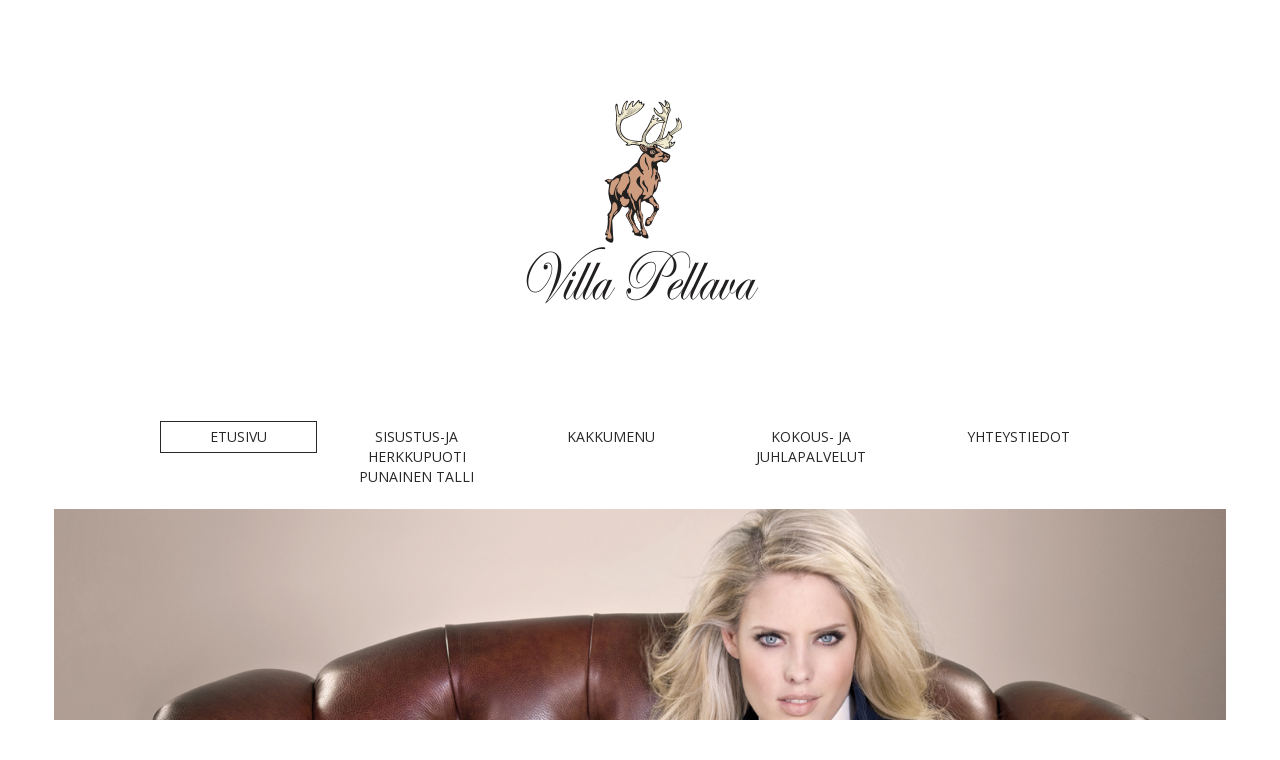

--- FILE ---
content_type: text/html; charset=UTF-8
request_url: http://villapellava.fi/
body_size: 10227
content:
<!DOCTYPE html>
<html lang="fi">
<head>
	<meta charset="UTF-8" />
	<meta name="viewport" content="width=device-width, initial-scale=1.0">
	<link rel="profile" href="http://gmpg.org/xfn/11" />
	<link rel="pingback" href="http://villapellava.fi/xmlrpc.php" />
	<title>Villa Pellava &#8211; Myymälä ja outlet  • Sisustus- ja herkkupuoti Punainen talli  •  Biolinin tehtaanmyymälä</title>
<link rel='dns-prefetch' href='//fonts.googleapis.com' />
<link rel='dns-prefetch' href='//s.w.org' />
<link rel="alternate" type="application/rss+xml" title="Villa Pellava &raquo; syöte" href="http://villapellava.fi/feed/" />
<link rel="alternate" type="application/rss+xml" title="Villa Pellava &raquo; kommenttien syöte" href="http://villapellava.fi/comments/feed/" />
<link rel="alternate" type="application/rss+xml" title="Villa Pellava &raquo; Etusivu kommenttien syöte" href="http://villapellava.fi/esimerkkisivu/feed/" />
		<script type="text/javascript">
			window._wpemojiSettings = {"baseUrl":"https:\/\/s.w.org\/images\/core\/emoji\/12.0.0-1\/72x72\/","ext":".png","svgUrl":"https:\/\/s.w.org\/images\/core\/emoji\/12.0.0-1\/svg\/","svgExt":".svg","source":{"concatemoji":"http:\/\/villapellava.fi\/wp-includes\/js\/wp-emoji-release.min.js?ver=5.4.18"}};
			/*! This file is auto-generated */
			!function(e,a,t){var n,r,o,i=a.createElement("canvas"),p=i.getContext&&i.getContext("2d");function s(e,t){var a=String.fromCharCode;p.clearRect(0,0,i.width,i.height),p.fillText(a.apply(this,e),0,0);e=i.toDataURL();return p.clearRect(0,0,i.width,i.height),p.fillText(a.apply(this,t),0,0),e===i.toDataURL()}function c(e){var t=a.createElement("script");t.src=e,t.defer=t.type="text/javascript",a.getElementsByTagName("head")[0].appendChild(t)}for(o=Array("flag","emoji"),t.supports={everything:!0,everythingExceptFlag:!0},r=0;r<o.length;r++)t.supports[o[r]]=function(e){if(!p||!p.fillText)return!1;switch(p.textBaseline="top",p.font="600 32px Arial",e){case"flag":return s([127987,65039,8205,9895,65039],[127987,65039,8203,9895,65039])?!1:!s([55356,56826,55356,56819],[55356,56826,8203,55356,56819])&&!s([55356,57332,56128,56423,56128,56418,56128,56421,56128,56430,56128,56423,56128,56447],[55356,57332,8203,56128,56423,8203,56128,56418,8203,56128,56421,8203,56128,56430,8203,56128,56423,8203,56128,56447]);case"emoji":return!s([55357,56424,55356,57342,8205,55358,56605,8205,55357,56424,55356,57340],[55357,56424,55356,57342,8203,55358,56605,8203,55357,56424,55356,57340])}return!1}(o[r]),t.supports.everything=t.supports.everything&&t.supports[o[r]],"flag"!==o[r]&&(t.supports.everythingExceptFlag=t.supports.everythingExceptFlag&&t.supports[o[r]]);t.supports.everythingExceptFlag=t.supports.everythingExceptFlag&&!t.supports.flag,t.DOMReady=!1,t.readyCallback=function(){t.DOMReady=!0},t.supports.everything||(n=function(){t.readyCallback()},a.addEventListener?(a.addEventListener("DOMContentLoaded",n,!1),e.addEventListener("load",n,!1)):(e.attachEvent("onload",n),a.attachEvent("onreadystatechange",function(){"complete"===a.readyState&&t.readyCallback()})),(n=t.source||{}).concatemoji?c(n.concatemoji):n.wpemoji&&n.twemoji&&(c(n.twemoji),c(n.wpemoji)))}(window,document,window._wpemojiSettings);
		</script>
		<style type="text/css">
img.wp-smiley,
img.emoji {
	display: inline !important;
	border: none !important;
	box-shadow: none !important;
	height: 1em !important;
	width: 1em !important;
	margin: 0 .07em !important;
	vertical-align: -0.1em !important;
	background: none !important;
	padding: 0 !important;
}
</style>
	<link rel='stylesheet' id='wp-block-library-css'  href='http://villapellava.fi/wp-includes/css/dist/block-library/style.min.css?ver=5.4.18' type='text/css' media='all' />
<link rel='stylesheet' id='theme_stylesheet-css'  href='http://villapellava.fi/wp-content/themes/matheson/style.css?ver=5.4.18' type='text/css' media='all' />
<link rel='stylesheet' id='google_fonts-css'  href='//fonts.googleapis.com/css?family=Raleway|Open+Sans:400,400italic,700,700italic' type='text/css' media='all' />
<link rel='stylesheet' id='font_awesome-css'  href='http://villapellava.fi/wp-content/themes/matheson/library/css/font-awesome.css?ver=4.7.0' type='text/css' media='all' />
<script type='text/javascript' src='http://villapellava.fi/wp-includes/js/jquery/jquery.js?ver=1.12.4-wp'></script>
<script type='text/javascript' src='http://villapellava.fi/wp-includes/js/jquery/jquery-migrate.min.js?ver=1.4.1'></script>
<link rel='https://api.w.org/' href='http://villapellava.fi/wp-json/' />
<link rel="EditURI" type="application/rsd+xml" title="RSD" href="http://villapellava.fi/xmlrpc.php?rsd" />
<link rel="wlwmanifest" type="application/wlwmanifest+xml" href="http://villapellava.fi/wp-includes/wlwmanifest.xml" /> 
<meta name="generator" content="WordPress 5.4.18" />
<link rel="canonical" href="http://villapellava.fi/" />
<link rel='shortlink' href='http://villapellava.fi/' />
<link rel="alternate" type="application/json+oembed" href="http://villapellava.fi/wp-json/oembed/1.0/embed?url=http%3A%2F%2Fvillapellava.fi%2F" />
<link rel="alternate" type="text/xml+oembed" href="http://villapellava.fi/wp-json/oembed/1.0/embed?url=http%3A%2F%2Fvillapellava.fi%2F&#038;format=xml" />
<style>
.boxed #page { max-width: 1172px; }
.container { max-width: 992px; }
</style>
		<style id="matheson-custom-header-styles" type="text/css">
			.site-title a,
		.site-description {
			color: #4a3d32;
		}
		</style>
	<style type="text/css" id="custom-background-css">
body.custom-background { background-color: #ffffff; }
</style>
			<style type="text/css" id="wp-custom-css">
			background-image:url(http://villapellava.fi/wp-content/uploads/2014/10/logo.png)
background-repeat: no-repeat;		</style>
		</head>
<body class="home page-template-default page page-id-2 custom-background boxed basic">

	<div id="page">

		<header id="header">
			<div class="container header-meta">
				<div id="site-meta">
										<div class="site-title" >
					</div>

					<div class="site-description">

<a href="http://villapellava.fi" title="Villa Pellava" rel="home"><img src="http://villapellava.fi/wp-content/uploads/2014/10/logo.png"></a>
				
				</div>
				</div>

				<button type="button" class="navbar-toggle" data-toggle="collapse" data-target=".navbar-collapse">
		          <i class="fa fa-bars"></i>
		        </button>

				<nav id="site-navigation" class="navbar" role="navigation">
					<h3 class="sr-only">Main menu</h3>
					<a class="sr-only" href="#primary" title="Skip to content">Skip to content</a>

					<div class="collapse navbar-collapse"><ul id="menu-valikko" class="nav nav-justified"><li id="menu-item-100" class="menu-item menu-item-type-post_type menu-item-object-page menu-item-home current-menu-item page_item page-item-2 current_page_item active menu-item-100"><a href="http://villapellava.fi/" aria-current="page">ETUSIVU</a></li>
<li id="menu-item-228" class="menu-item menu-item-type-custom menu-item-object-custom menu-item-228"><a href="http://punainentalli.fi">SISUSTUS-JA HERKKUPUOTI PUNAINEN TALLI</a></li>
<li id="menu-item-275" class="menu-item menu-item-type-post_type menu-item-object-page menu-item-275"><a href="http://villapellava.fi/kakkumenu/">KAKKUMENU</a></li>
<li id="menu-item-266" class="menu-item menu-item-type-post_type menu-item-object-page menu-item-266"><a href="http://villapellava.fi/kokous-ja-juhlapalvelut/">KOKOUS- JA JUHLAPALVELUT</a></li>
<li id="menu-item-106" class="menu-item menu-item-type-post_type menu-item-object-page menu-item-106"><a href="http://villapellava.fi/yhteystiedot/">YHTEYSTIEDOT</a></li>
</ul></div>				</nav><!-- #site-navigation -->
			</div>
		</header>

					<img class="header-img" src="http://villapellava.fi/wp-content/uploads/2014/10/cropped-tausta_iso.jpg" alt="" />
			
		<main>		<div id="home-page-widgets">
			<div class="container">
				<div class="row">
					<aside id="bavotasan_custom_text_widget-7" class="home-widget col-md-4 bavotasan_custom_text_widget"><a href="http://villapellava.fi/?p=11"><img src="http://villapellava.fi/wp-content/uploads/2022/01/Eura-Kauttuan-ruukki122-1-scaled.jpg" alt="" /></a><h3 class="home-widget-title"><a href="http://villapellava.fi/?p=11">Lifestyle myymälä Villa Pellava ja Kokous-ja juhlatilat Ruukin Sydämessä.</a></h3>
		<div class="textwidget">
			Meillä voit järjestää koulutus-ja tyky-päivät upeassa vanhassa Ruukinpuiston miljöössä. Juhlat, eläkkeelle jäämiset, naistenkutsut, rippijuhlat, syntymäpäivät tai pikkujoulut.		</div>
		</aside>				</div>
			</div>
		</div>
		<div class="static-home">
	<div class="container">
		<div class="row">
			<div id="primary" class="col-md-8">
											<article id="post-2" class="post-2 page type-page status-publish hentry">
							    <div class="entry-content">
								    <p>Villa Pellava sijaitsee Kauttualla Eurassa. Tavoitat meidät numerosta 0400699755 ja sähköpostilla <a href="mailto:villapellava@gmail.com">villapellava@gmail.com</a>. Herkkukahvila ja upeat puitteet kokouksille ja erilaisille, pienille tai isommillekin juhlille. Sepäntie 4, 27500 Kauttua Eura.</p>
<p>Parhaiten tiedon tapahtumista ja aukioloajoista saat seuraamalla <a href="https://www.facebook.com/pages/Villa-Pellava/212796265521711">Facebook-sivujamme</a>.</p>
<p>&nbsp;</p>
<p><div id="wpgmza_map" class="wpgmza_map" data-settings='{"id":"1","map_title":"New Map","map_width":"100","map_height":"400","map_start_lat":"61.108153500000014","map_start_lng":"22.173816","map_start_location":"45.950464398418106,-109.81550500000003","map_start_zoom":"15","default_marker":"","type":"0","alignment":"4","directions_enabled":"0","styling_enabled":"0","styling_json":"","active":"0","kml":"","bicycle":"0","traffic":"0","dbox":"0","dbox_width":"","listmarkers":"0","listmarkers_advanced":"0","filterbycat":"0","ugm_enabled":"0","ugm_category_enabled":"0","fusion":"","map_width_type":"%","map_height_type":"px","mass_marker_support":"0","ugm_access":"0","order_markers_by":"0","order_markers_choice":"0","show_user_location":"0","default_to":"","other_settings":{"map_type":1,"sl_stroke_color":"","sl_fill_color":"","sl_stroke_opacity":"","sl_fill_opacity":"","transport_layer":false,"action":"wpgmza_save_map","redirect_to":"\/wp-admin\/admin-post.php","map_id":"1","http_referer":"\/wp-admin\/admin.php?page=wp-google-maps-menu&amp;action=edit&amp;map_id=1","wpgmza_id":"1","wpgmza_start_location":"61.108153500000014,22.173816","wpgmza_start_zoom":"15","store_locator_enabled":false,"store_locator_search_area":"radial","wpgmza_store_locator_radius_style":"legacy","wpgmza_store_locator_default_radius":"10","store_locator_auto_area_max_zoom":"","store_locator_distance":false,"wpgmza_store_locator_position":false,"store_locator_show_distance":false,"store_locator_category":false,"wpgmza_store_locator_use_their_location":false,"wpgmza_store_locator_bounce":false,"wpgmza_sl_animation":null,"wpgmza_store_locator_hide_before_search":false,"store_locator_query_string":"","store_locator_default_address":"","store_locator_name_search":false,"store_locator_name_string":"","store_locator_not_found_message":"","wpgmza_map_align":"1","jump_to_nearest_marker_on_initialization":false,"automatically_pan_to_users_location":false,"override_users_location_zoom_level":false,"override_users_location_zoom_levels":"","show_distance_from_location":false,"map_max_zoom":"21","map_min_zoom":"0","click_open_link":false,"fit_maps_bounds_to_markers":false,"fit_maps_bounds_to_markers_after_filtering":false,"hide_point_of_interest":false,"wpgmza_zoom_on_marker_click":false,"wpgmza_zoom_on_marker_click_slider":"","close_infowindow_on_map_click":false,"disable_lightbox_images":false,"use_Raw_Jpeg_Coordinates":false,"polygon_labels":false,"disable_polygon_info_windows":false,"enable_marker_ratings":false,"only_load_markers_within_viewport":false,"iw_primary_color":"","iw_accent_color":"","iw_text_color":"","wpgmza_listmarkers_by":"0","wpgmza_marker_listing_position":false,"datatable_no_result_message":"","remove_search_box_datables":false,"dataTable_pagination_style":null,"datatable_search_string":"","datatable_result_start":"","datatable_result_of":"","datatable_result_to":"","datatable_result_total":"","datatable_result_show":"","datatable_result_entries":"","wpgmza_savemap":"Tallenna kartta \u00bb"}}' data-map-id='1' Data-maps-engine='open-layers' data-shortcode-attributes='{"id":"1"}' style="display:block; overflow:auto; width:100%; height:400px; float:left;"></div></p>
							    </div><!-- .entry-content -->

							    	<footer class="entry">
	    	</footer><!-- .entry -->
								</article><!-- #post-2 -->
										</div><!-- #primary.c8 -->
	<div id="secondary" class="col-md-4 end" role="complementary">
		<aside id="search-2" class="widget widget_search"><form role="search" method="get" class="search-form" action="http://villapellava.fi/">
				<label>
					<span class="screen-reader-text">Haku:</span>
					<input type="search" class="search-field" placeholder="Haku &hellip;" value="" name="s" />
				</label>
				<input type="submit" class="search-submit" value="Hae" />
			</form></aside><aside id="easy_facebook_like_box-3" class="widget widget_easy_facebook_like_box"><div class="widget-text easy-facebook-like-box_box"><h3 class="widget-title">Facebook</h3><div id="fb-root"></div>
          <script>(function(d, s, id) {
            var js, fjs = d.getElementsByTagName(s)[0];
            if (d.getElementById(id)) return;
            js = d.createElement(s); js.id = id;
            js.src = "//connect.facebook.net/fi_FI/sdk.js#xfbml=1&version=v2.10";
            fjs.parentNode.insertBefore(js, fjs);
          }(document, "script", "facebook-jssdk"));</script><div class="fb-page" data-href="https://www.facebook.com/villapellava/" data-width="300" data-height="600" data-hide-cover="false" data-tabs="timeline" data-small-header="false" data-hide-cta="false" data-adapt-container-width="true" data-show-facepile="false"><blockquote cite="https://www.facebook.com/facebook" class="fb-xfbml-parse-ignore"><a href="https://www.facebook.com/facebook">Facebook</a></blockquote></div></div></aside>	</div><!-- #secondary.widget-area -->
			</div>
	</div>
</div>

	</main><!-- main -->

	<footer id="footer" role="contentinfo">
		<div id="footer-content" class="container">
			<div class="row">
				<div class="copyright col-lg-12">
					<span class="pull-left">Copyright &copy; 2026  <a href="http://villapellava.fi">Villa Pellava</a>. All Rights Reserved.</span>
					<span class="credit-link pull-right">The Matheson Theme by <a href="https://themes.bavotasan.com/">bavotasan.com</a>.</span>
				</div><!-- .col-lg-12 -->
			</div><!-- .row -->
		</div><!-- #footer-content.container -->
	</footer><!-- #footer -->
</div><!-- #page -->

<link rel='stylesheet' id='wpgmza-ol-base-style-css'  href='http://villapellava.fi/wp-content/plugins/wp-google-maps/lib/ol.css?ver=5.4.18' type='text/css' media='all' />
<link rel='stylesheet' id='wpgmza-ol-style-css'  href='http://villapellava.fi/wp-content/plugins/wp-google-maps/css/open-layers.css?ver=5.4.18' type='text/css' media='all' />
<link rel='stylesheet' id='fontawesome-css'  href='http://villapellava.fi/wp-content/plugins/wp-google-maps/css/font-awesome.min.css?ver=5.4.18' type='text/css' media='all' />
<link rel='stylesheet' id='wpgmza-common-css'  href='http://villapellava.fi/wp-content/plugins/wp-google-maps/css/common.css?ver=8.1.11' type='text/css' media='all' />
<link rel='stylesheet' id='remodal-css'  href='http://villapellava.fi/wp-content/plugins/wp-google-maps/lib/remodal.css?ver=5.4.18' type='text/css' media='all' />
<link rel='stylesheet' id='remodal-default-theme-css'  href='http://villapellava.fi/wp-content/plugins/wp-google-maps/lib/remodal-default-theme.css?ver=5.4.18' type='text/css' media='all' />
<link rel='stylesheet' id='datatables-css'  href='http://villapellava.fi/wp-content/plugins/wp-google-maps/css/jquery.dataTables.min.css?ver=5.4.18' type='text/css' media='all' />
<link rel='stylesheet' id='wpgmza-ui-default-css'  href='http://villapellava.fi/wp-content/plugins/wp-google-maps/css/styles/default.css?ver=8.1.11' type='text/css' media='all' />
<link rel='stylesheet' id='dashicons-css'  href='http://villapellava.fi/wp-includes/css/dashicons.min.css?ver=5.4.18' type='text/css' media='all' />
<link rel='stylesheet' id='editor-buttons-css'  href='http://villapellava.fi/wp-includes/css/editor.min.css?ver=5.4.18' type='text/css' media='all' />
<script type='text/javascript' src='http://villapellava.fi/wp-includes/js/comment-reply.min.js?ver=5.4.18'></script>
<script type='text/javascript' src='http://villapellava.fi/wp-content/themes/matheson/library/js/bootstrap.min.js?ver=3.0.3'></script>
<script type='text/javascript' src='http://villapellava.fi/wp-content/themes/matheson/library/js/theme.js?ver=5.4.18'></script>
<script type='text/javascript' src='http://villapellava.fi/wp-includes/js/wp-embed.min.js?ver=5.4.18'></script>
<script type='text/javascript' src='http://villapellava.fi/wp-content/plugins/wp-google-maps/lib/ol.js?ver=5.4.18'></script>
<script type='text/javascript' src='http://villapellava.fi/wp-content/plugins/wp-google-maps/js/jquery.dataTables.js?ver=5.4.18'></script>
<script type='text/javascript' src='http://villapellava.fi/wp-content/plugins/wp-google-maps/js/dataTables.responsive.js?ver=5.4.18'></script>
<script type='text/javascript' src='http://villapellava.fi/wp-content/plugins/wp-google-maps/lib/jquery-cookie.js?ver=5.4.18'></script>
<script type='text/javascript' src='http://villapellava.fi/wp-content/plugins/wp-google-maps/lib/remodal.js?ver=5.4.18'></script>
<script type='text/javascript' src='http://villapellava.fi/wp-content/plugins/wp-google-maps/lib/spectrum.js?ver=5.4.18'></script>
<script type='text/javascript' src='http://villapellava.fi/wp-content/plugins/wp-google-maps/lib/pep.js?ver=5.4.18'></script>
<script type='text/javascript' src='http://villapellava.fi/wp-content/plugins/wp-google-maps/lib/text.js?ver=5.4.18'></script>
<script type='text/javascript' src='http://villapellava.fi/wp-content/plugins/wp-google-maps/lib/pako_deflate.min.js?ver=5.4.18'></script>
<script type='text/javascript'>
/* <![CDATA[ */
var wpgmza_google_api_status = {"message":"Engine is not google-maps","code":"ENGINE_NOT_GOOGLE_MAPS"};
var wpgmza_google_api_status = {"message":"Engine is not google-maps","code":"ENGINE_NOT_GOOGLE_MAPS"};
/* ]]> */
</script>
<script type='text/javascript' src='http://villapellava.fi/wp-content/plugins/wp-google-maps/wpgmza_data.js?ver=5.4.18'></script>
<script type='text/javascript'>
/* <![CDATA[ */
var WPGMZA_localized_data = {"adminurl":"http:\/\/villapellava.fi\/wp-admin\/","siteHash":"2b84181300946d41b53271b58459f1d6","ajaxurl":"http:\/\/villapellava.fi\/wp-admin\/admin-ajax.php","pluginDirURL":"http:\/\/villapellava.fi\/wp-content\/plugins\/wp-google-maps\/","ajaxnonce":"d5968c6467","legacyajaxnonce":"f191ccb399","html":{"googleMapsAPIErrorDialog":"<div>\n\n\t<h2>Maps API Error<\/h2>\n\t\n\t<div>\n\t\n\t\t<p>\n\t\t\tOne or more error(s) have occured attempting to initialize the Maps API:\t\t<\/p>\n\t\n\t\t<ul class=\"wpgmza-google-api-error-list\">\n\t\t\t<li class=\"template notice notice-error\">\n\t\t\t\t<span class=\"wpgmza-message\"><\/span>\n\t\t\t\t<span class=\"wpgmza-documentation-buttons\">\n\t\t\t\t\t<a target=\"_blank\">\n\t\t\t\t\t\t<i class=\"fa\" aria-hidden=\"true\"><\/i>\n\t\t\t\t\t<\/a>\n\t\t\t\t<\/span>\n\t\t\t<\/li>\n\t\t<\/ul>\n\t\n\t<\/div>\n\t\t\t<p class=\"wpgmza-front-end-only\">\n\t\t<i class=\"fa fa-eye\" aria-hidden=\"true\"><\/i>\n\t\tThis dialog is only visible to administrators\t<\/p>\n\t\n\t<!--<button data-remodal-action=\"confirm\" class=\"remodal-confirm\">\n\t\tDismiss\t<\/button>-->\n\n<\/div>"},"imageFolderURL":"http:\/\/villapellava.fi\/wp-content\/plugins\/wp-google-maps\/images\/","resturl":"http:\/\/villapellava.fi\/wp-json\/wpgmza\/v1","restnonce":"2fcda53dad","restnoncetable":{"\/(polygons|polylines|circles|rectangles)(\\\/\\d+)?\/":"44818926ad","\/markers(\\\/\\d+)?\/":"9236053db1","\/datatables":"fc8593894e"},"settings":{"engine":"open-layers","google_maps_api_key":false,"default_marker_icon":"http:\/\/villapellava.fi\/wp-content\/plugins\/wp-google-maps\/images\/spotlight-poi2.png","developer_mode":false,"user_interface_style":"default","wpgmza_gdpr_enabled":1,"wpgmza_gdpr_default_notice":"<p>\n\tI agree for my personal data to be processed by <span name=\"wpgmza_gdpr_company_name\"><\/span>, for the purpose(s) of <span name=\"wpgmza_gdpr_retention_purpose\"><\/span>.\n<\/p>\n\n<p>\t\n\tI agree for my personal data, provided via map API calls, to be processed by the API provider, for the purposes of geocoding (converting addresses to coordinates), reverse geocoding and\tgenerating directions.\n<\/p>\n<p>\n\tSome visual components of WP Google Maps use 3rd party libraries which are loaded over the network. At present the libraries are Google Maps, Open Street Map, jQuery DataTables and FontAwesome. When loading resources over a network, the 3rd party server will receive your IP address and User Agent string amongst other details. Please refer to the Privacy Policy of the respective libraries for details on how they use data and the process to exercise your rights under the GDPR regulations.\n<\/p>\n<p>\n\tWP Google Maps uses jQuery DataTables to display sortable, searchable tables, such as that seen in the Advanced Marker Listing and on the Map Edit Page. jQuery DataTables in certain circumstances uses a cookie to save and later recall the \"state\" of a given table - that is, the search term, sort column and order and current page. This data is held in local storage and retained until this is cleared manually. No libraries used by WP Google Maps transmit this information.\n<\/p>\n<p>\n\tPlease <a href=\"https:\/\/developers.google.com\/maps\/terms\">see here<\/a> and <a href=\"https:\/\/maps.google.com\/help\/terms_maps.html\">here<\/a> for Google's terms. Please also see <a href=\"https:\/\/policies.google.com\/privacy?hl=en-GB&amp;gl=uk\">Google's Privacy Policy<\/a>. We do not send the API provider any personally identifying information, or information that could uniquely identify your device.\n<\/p>\n<p>\n\tWhere this notice is displayed in place of a map, agreeing to this notice will store a cookie recording your agreement so you are not prompted again.\n<\/p>","wpgmza_gdpr_company_name":"Villa Pellava","wpgmza_gdpr_retention_purpose":"displaying map tiles, geocoding addresses and calculating and display directions.","wpgmza_marker_xml_location":"\/home\/u36164\/public_html\/wp-content\/uploads\/wp-google-maps\/","wpgmza_marker_xml_url":"http:\/\/villapellava.fi\/wp-content\/uploads\/wp-google-maps\/","wpgmza_maps_engine":"open-layers","wpgmza_maps_engine_dialog_done":true,"defaultMarkerIcon":"http:\/\/villapellava.fi\/wp-content\/plugins\/wp-google-maps\/images\/spotlight-poi2.png","developerMode":false,"gdprCompanyName":"Villa Pellava","gdprDefaultNotice":"<p>\n\tI agree for my personal data to be processed by <span name=\"wpgmza_gdpr_company_name\"><\/span>, for the purpose(s) of <span name=\"wpgmza_gdpr_retention_purpose\"><\/span>.\n<\/p>\n\n<p>\t\n\tI agree for my personal data, provided via map API calls, to be processed by the API provider, for the purposes of geocoding (converting addresses to coordinates), reverse geocoding and\tgenerating directions.\n<\/p>\n<p>\n\tSome visual components of WP Google Maps use 3rd party libraries which are loaded over the network. At present the libraries are Google Maps, Open Street Map, jQuery DataTables and FontAwesome. When loading resources over a network, the 3rd party server will receive your IP address and User Agent string amongst other details. Please refer to the Privacy Policy of the respective libraries for details on how they use data and the process to exercise your rights under the GDPR regulations.\n<\/p>\n<p>\n\tWP Google Maps uses jQuery DataTables to display sortable, searchable tables, such as that seen in the Advanced Marker Listing and on the Map Edit Page. jQuery DataTables in certain circumstances uses a cookie to save and later recall the \"state\" of a given table - that is, the search term, sort column and order and current page. This data is held in local storage and retained until this is cleared manually. No libraries used by WP Google Maps transmit this information.\n<\/p>\n<p>\n\tPlease <a href=\"https:\/\/developers.google.com\/maps\/terms\">see here<\/a> and <a href=\"https:\/\/maps.google.com\/help\/terms_maps.html\">here<\/a> for Google's terms. Please also see <a href=\"https:\/\/policies.google.com\/privacy?hl=en-GB&amp;gl=uk\">Google's Privacy Policy<\/a>. We do not send the API provider any personally identifying information, or information that could uniquely identify your device.\n<\/p>\n<p>\n\tWhere this notice is displayed in place of a map, agreeing to this notice will store a cookie recording your agreement so you are not prompted again.\n<\/p>","gdprEnabled":1,"gdprRetentionPurpose":"displaying map tiles, geocoding addresses and calculating and display directions.","mapsEngineDialogDone":true,"markerXmlLocation":"\/home\/u36164\/public_html\/wp-content\/uploads\/wp-google-maps\/","markerXmlUrl":"http:\/\/villapellava.fi\/wp-content\/uploads\/wp-google-maps\/","userInterfaceStyle":"default"},"currentPage":null,"userCanAdministrator":"0","serverCanInflate":"1","localized_strings":{"unsecure_geolocation":"Many browsers are no longer allowing geolocation from unsecured origins. You will need to secure your site with an SSL certificate (HTTPS) or this feature may not work for your visitors","use_my_location":"K\u00e4yt\u00e4 sijaintiani","google_api_not_loaded":"The map cannot be initialized because the Maps API has not been loaded. Please check your settings.","no_google_maps_api_key":"You have not entered a <b>Google Maps API Key<\/b>.<br \/><br \/>Please go to the your admin area, then Maps, then Settings, then the Advanced tab to <a href=\"http:\/\/villapellava.fi\/wp-admin\/admin.php?page=wp-google-maps-menu-settings&highlight=wpgmza_google_maps_api_key#advanced-settings\">enter your Google Maps API key<\/a>.<br \/><br \/>Alternatively, <a href=\"http:\/\/villapellava.fi\/wp-admin\/admin.php?page=wp-google-maps-menu-settings&highlight=wpgmza_maps_engine\">choose the Open Layers engine<\/a> to avoid getting an API key.","documentation":"Documentation","api_dashboard":"API Dashboard","verify_project":"Verify Project","no_shape_circle":"Please create the circle first.","no_shape_rectangle":"Please create the rectangle first.","no_shape_polygon":"Please create the polygon first.","no_shape_polyline":"Please create the polyline first.","failed_to_get_address":"Failed to get address","failed_to_create_marker":"Failed to create marker %d - this marker cannot be placed on the map.","my_location":"My Location","kilometers_away":"km away","miles_away":"miles away","import_completed":"Import completed.","importing_please_wait":"Importing, this may take a moment...","no_address_specified":"No address specified","add_marker":"Lis\u00e4\u00e4 karttamerkint\u00e4","save_marker":"Tallenna karttamerkint\u00e4si","please_wait":"Please Wait...","zero_results":"No results found in this location. Please try again.","address_not_found":"This address could not be found. WP Google Maps uses a 3rd party service (eg Google) to convert addresses to geographic coordinates. Unfortunately, the service has no records for this address at present. Please try an alternative format, or manually position the marker using right click.","geocode_fail":"Geocode failed due to technical reasons","you_must_check_gdpr_consent":"You must check the GDPR consent box to continue","no_gps_coordinates":"No GPS coordinates found","fetching_directions":"Haetaan reittiohjeita...","unknown_directions_service_status":"Unknown directions service status","please_fill_out_both_from_and_to_fields":"Please fill out both the \"from\" and \"to\" fields","no_picture_found":"No picture found","overwrite_theme_data":"Are you sure you want to overwrite the existing theme data?","upload_complete":"Upload Complete","uploading_file":"Uploading file","bulk_jpeg_media_title":"WP Google Maps - Bulk JPEG Upload","from_your_location":"from your location","from_searched_location":"from searched location","yes":"Kyll\u00e4","no":"Ei","requires_gold_v5":"Requires WP Google Maps - Gold add-on 5.0.0 or above","confirm_remove_duplicates":"This operation is not reversable. We recommend you take a backup before proceeding. Would you like to continue?","invalid_theme_data":"Invalid theme data","duplicate_custom_field_name":"Duplicate custom field names, please ensure you only add unique custom field names.","disabled_interactions_notice":"Some interactions are disabled.","interactions_enabled_notice":"Interactions Enabled","disabled_interactions_button":"Re-Enable Interactions","use_two_fingers":"Use two fingers to move the map","use_ctrl_scroll_to_zoom":"Use ctrl + scroll to zoom the map","geocode_was_not_successful":"Geocode was not successful for the following reason: ","geocoding_library_notice":"Geocoding this address failed. Please check you have enabled the Geocoding API for your Google Maps API project.","map_delete_prompt_text":"Are you sure you want to delete this map?","map_bulk_delete_prompt_text":"Are you sure you want to delete these maps?","new_map":"New Map","cloud_api_key_error_1":"Autocomplete disabled. <a href=\"https:\/\/wpgmaps.com\/documentation\/autocomplete-disabled\/\" target=\"_BLANK\">Find out more<\/a>."},"api_consent_html":"<div class=\"wpgmza-gdpr-compliance\"><p>\n\tI agree for my personal data to be processed by <span name=\"wpgmza_gdpr_company_name\">Villa Pellava<\/span>, for the purpose(s) of <span name=\"wpgmza_gdpr_retention_purpose\">displaying map tiles, geocoding addresses and calculating and display directions.<\/span>.\n<\/p>\n\n<p>\t\n\tI agree for my personal data, provided via map API calls, to be processed by the API provider, for the purposes of geocoding (converting addresses to coordinates), reverse geocoding and\tgenerating directions.\n<\/p>\n<p>\n\tSome visual components of WP Google Maps use 3rd party libraries which are loaded over the network. At present the libraries are Google Maps, Open Street Map, jQuery DataTables and FontAwesome. When loading resources over a network, the 3rd party server will receive your IP address and User Agent string amongst other details. Please refer to the Privacy Policy of the respective libraries for details on how they use data and the process to exercise your rights under the GDPR regulations.\n<\/p>\n<p>\n\tWP Google Maps uses jQuery DataTables to display sortable, searchable tables, such as that seen in the Advanced Marker Listing and on the Map Edit Page. jQuery DataTables in certain circumstances uses a cookie to save and later recall the \"state\" of a given table - that is, the search term, sort column and order and current page. This data is held in local storage and retained until this is cleared manually. No libraries used by WP Google Maps transmit this information.\n<\/p>\n<p>\n\tPlease <a href=\"https:\/\/developers.google.com\/maps\/terms\">see here<\/a> and <a href=\"https:\/\/maps.google.com\/help\/terms_maps.html\">here<\/a> for Google's terms. Please also see <a href=\"https:\/\/policies.google.com\/privacy?hl=en-GB&gl=uk\">Google's Privacy Policy<\/a>. We do not send the API provider any personally identifying information, or information that could uniquely identify your device.\n<\/p>\n<p>\n\tWhere this notice is displayed in place of a map, agreeing to this notice will store a cookie recording your agreement so you are not prompted again.\n<\/p><p class='wpgmza-centered'><button class='wpgmza-api-consent'>I agree<\/button><\/div><\/p>","basic_version":"8.1.11","_isProVersion":"","defaultMarkerIcon":"http:\/\/villapellava.fi\/wp-content\/plugins\/wp-google-maps\/images\/spotlight-poi2.png","markerXMLPathURL":"\/\/villapellava.fi\/wp-content\/uploads\/wp-google-maps\/","is_admin":"0","locale":"fi","isServerIIS":"","postID":"2"};
/* ]]> */
</script>
<script type='text/javascript' src='http://villapellava.fi/wp-content/plugins/wp-google-maps/js/v8/wp-google-maps.min.js?ver=8.1.11'></script>
</body>
</html>

--- FILE ---
content_type: text/css
request_url: http://villapellava.fi/wp-content/plugins/wp-google-maps/css/open-layers.css?ver=5.4.18
body_size: 859
content:
.wpgmza-ol-modern-infowindow-container
{
	position: absolute;
	top: 0px;
	right: 0px;

}

.wpgmza_map
{
	position: relative;
}

/*
.wpgmza-ol-modern-infowindow-container .wpgmza_modern_infowindow
{
	min-width: 160px;
}
*/

@keyframes wpgmza-bounce {
  from {
	bottom: 0px;
  }
  to {
	bottom: 15px;
  }
}
@-webkit-keyframes wpgmza-bounce {
  from {
	bottom: 0px;
  }
  to {
	bottom: 15px;
  }
}

@keyframes wpgmza-drop {
	from {
		bottom: 100vh;
	}
	to {
		bottom: 0vh;
	}
}

@-webkit-keyframes wpgmza-drop {
	from {
		bottom: 100vh;
	}
	to {
		bottom: 0vh;
	}
}

.ol-marker
{
	position: relative;
}

.ol-marker>img
{
	/* NB: Re-added, removing this breaks marker animations */
	position: absolute;
	bottom: 0px;
	transform: translateX(-50%);
	max-width: none;
	z-index: 2;
}

.ol-marker[data-anim='bounce']>img
{
	animation: wpgmza-bounce 0.3s infinite alternate;
	-webkit-animation: wpgmza-bounce 0.3s infinite alternate;
}

.ol-marker[data-anim='drop']>img
{
	animation: wpgmza-drop 0.3s;
	-webkit-animation: wpgmza-drop 0.3s;
}

.ol-marker-label
{
	top: 1.5em;
    position: relative;
    transform: translateX(-50%);
	text-shadow: 
		0px 0px 1px white,
		0px 0px 1px white,
		0px 0px 1px white,
		0px 0px 2px white,
		0px 0px 2px white,
		0px 0px 2px white,
		0px 0px 3px white,
		0px 0px 3px white;
}

.ol-info-window-plain {
    position: absolute;
    bottom: 56px;
    left: 0px;
    transform: translateX(-50%);
    background: white;
    /* box-shadow: 2px 2px 5px rgba(0,0,0,0.5); */
    /* border: 1px solid lightgray; */
    padding: 10px;
    font-size: 14px;
}

.ol-info-window-plain:after
{
	content: '';
	position: absolute;
	bottom: 0;
	left: 50%;
	width: 0;
	height: 0;
	border: 8px solid transparent;
	border-top-color: white;
	border-bottom: 0;
	margin-left: -8px;
	margin-bottom: -8px;
}

.ol-info-window-close
{
	float: right;
	margin: 0 0 3px 3px;
	cursor: pointer;
}

.ol-info-window-container,
	.wpgmza-pro-info-window-container
{
	z-index: 999999;
}

.wpgmza_map, #wpgmza_map
{
	position: relative;
}

.wpgmza-ol-canvas-overlay
{
	position: absolute;
	left: 0px;
	top: 0px;
	pointer-events: none;
	z-index: 1;
}

.wpgmza_map[data-maps-engine="open-layers"] .wpgmza-modern-store-locator,
	#wpgmza_map[data-maps-engine="open-layers"] .wpgmza-modern-store-locator
{
	position: absolute;
	top: 0px;
	left: 0px;
	width: 100%;
	max-width: 100% !important;
	z-index: 99;
}

.wpgmza-modern-store-locator {
	pointer-events: none;
	z-index: 0;
	position: absolute;
	top: 0px;
	max-width: 100% !important;
	left: 50%;
}
.wpgmza-modern-store-locator .wpgmza-inner {
	position:relative;
	left:-50%;
}

.wpgmza-modern-store-locator>.wpgmza-inner
{
	pointer-events: all;
}